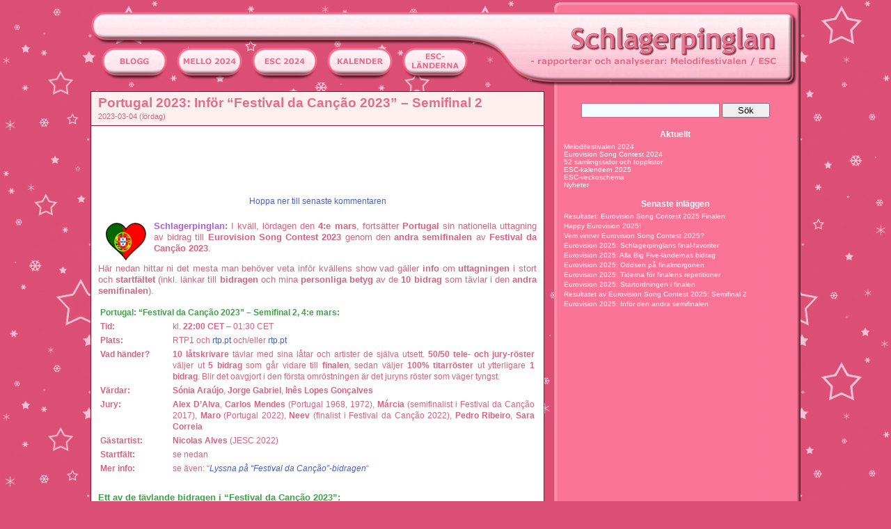

--- FILE ---
content_type: text/html; charset=UTF-8
request_url: https://www.schlagerpinglan.se/blog/2023/03/04/portugal-2023-infor-festival-da-cancao-2023-semifinal-2/
body_size: 13744
content:
<!DOCTYPE html PUBLIC "-//W3C//DTD XHTML 1.0 Transitional//EN" "http://www.w3.org/TR/xhtml1/DTD/xhtml1-transitional.dtd">
<html xmlns="http://www.w3.org/1999/xhtml" lang="sv-SE">

<head profile="http://gmpg.org/xfn/11">
<meta http-equiv="Content-Type" content="text/html; charset=UTF-8" />

<title>  Portugal 2023: Inför &#8220;Festival da Canção 2023&#8221; &#8211; Semifinal 2 -  Schlagerpinglan </title>

<link rel="stylesheet" href="https://www.schlagerpinglan.se/blog/wp-content/themes/pinglan2014/style.css" type="text/css" media="screen" />
<link rel="stylesheet" href="https://www.schlagerpinglan.se/blog/wp-content/themes/pinglan2014/lightbox.css" type="text/css" media="screen" />
<link rel="alternate" type="application/rss+xml" title="Schlagerpinglan RSS Feed" href="https://www.schlagerpinglan.se/blog/feed/" />
<link rel="pingback" href="https://www.schlagerpinglan.se/blog/xmlrpc.php" />

<script type="text/javascript" src="https://www.schlagerpinglan.se/blog/wp-content/themes/pinglan2014/js/prototype.js"></script>
<script type="text/javascript" src="https://www.schlagerpinglan.se/blog/wp-content/themes/pinglan2014/js/scriptaculous.js?load=effects,builder"></script>
<script type="text/javascript" src="https://www.schlagerpinglan.se/blog/wp-content/themes/pinglan2014/js/lightbox.js"></script>


<meta name='robots' content='max-image-preview:large' />
<link rel='dns-prefetch' href='//s.w.org' />
<link rel="alternate" type="application/rss+xml" title="Schlagerpinglan &raquo; Portugal 2023: Inför &#8220;Festival da Canção 2023&#8221; &#8211; Semifinal 2 Comments Feed" href="https://www.schlagerpinglan.se/blog/2023/03/04/portugal-2023-infor-festival-da-cancao-2023-semifinal-2/feed/" />
<script type="text/javascript">
window._wpemojiSettings = {"baseUrl":"https:\/\/s.w.org\/images\/core\/emoji\/14.0.0\/72x72\/","ext":".png","svgUrl":"https:\/\/s.w.org\/images\/core\/emoji\/14.0.0\/svg\/","svgExt":".svg","source":{"concatemoji":"https:\/\/www.schlagerpinglan.se\/blog\/wp-includes\/js\/wp-emoji-release.min.js?ver=6.0.2"}};
/*! This file is auto-generated */
!function(e,a,t){var n,r,o,i=a.createElement("canvas"),p=i.getContext&&i.getContext("2d");function s(e,t){var a=String.fromCharCode,e=(p.clearRect(0,0,i.width,i.height),p.fillText(a.apply(this,e),0,0),i.toDataURL());return p.clearRect(0,0,i.width,i.height),p.fillText(a.apply(this,t),0,0),e===i.toDataURL()}function c(e){var t=a.createElement("script");t.src=e,t.defer=t.type="text/javascript",a.getElementsByTagName("head")[0].appendChild(t)}for(o=Array("flag","emoji"),t.supports={everything:!0,everythingExceptFlag:!0},r=0;r<o.length;r++)t.supports[o[r]]=function(e){if(!p||!p.fillText)return!1;switch(p.textBaseline="top",p.font="600 32px Arial",e){case"flag":return s([127987,65039,8205,9895,65039],[127987,65039,8203,9895,65039])?!1:!s([55356,56826,55356,56819],[55356,56826,8203,55356,56819])&&!s([55356,57332,56128,56423,56128,56418,56128,56421,56128,56430,56128,56423,56128,56447],[55356,57332,8203,56128,56423,8203,56128,56418,8203,56128,56421,8203,56128,56430,8203,56128,56423,8203,56128,56447]);case"emoji":return!s([129777,127995,8205,129778,127999],[129777,127995,8203,129778,127999])}return!1}(o[r]),t.supports.everything=t.supports.everything&&t.supports[o[r]],"flag"!==o[r]&&(t.supports.everythingExceptFlag=t.supports.everythingExceptFlag&&t.supports[o[r]]);t.supports.everythingExceptFlag=t.supports.everythingExceptFlag&&!t.supports.flag,t.DOMReady=!1,t.readyCallback=function(){t.DOMReady=!0},t.supports.everything||(n=function(){t.readyCallback()},a.addEventListener?(a.addEventListener("DOMContentLoaded",n,!1),e.addEventListener("load",n,!1)):(e.attachEvent("onload",n),a.attachEvent("onreadystatechange",function(){"complete"===a.readyState&&t.readyCallback()})),(e=t.source||{}).concatemoji?c(e.concatemoji):e.wpemoji&&e.twemoji&&(c(e.twemoji),c(e.wpemoji)))}(window,document,window._wpemojiSettings);
</script>
<style type="text/css">
img.wp-smiley,
img.emoji {
	display: inline !important;
	border: none !important;
	box-shadow: none !important;
	height: 1em !important;
	width: 1em !important;
	margin: 0 0.07em !important;
	vertical-align: -0.1em !important;
	background: none !important;
	padding: 0 !important;
}
</style>
	<link rel='stylesheet' id='wp-block-library-css'  href='https://www.schlagerpinglan.se/blog/wp-includes/css/dist/block-library/style.min.css?ver=6.0.2' type='text/css' media='all' />
<style id='global-styles-inline-css' type='text/css'>
body{--wp--preset--color--black: #000000;--wp--preset--color--cyan-bluish-gray: #abb8c3;--wp--preset--color--white: #ffffff;--wp--preset--color--pale-pink: #f78da7;--wp--preset--color--vivid-red: #cf2e2e;--wp--preset--color--luminous-vivid-orange: #ff6900;--wp--preset--color--luminous-vivid-amber: #fcb900;--wp--preset--color--light-green-cyan: #7bdcb5;--wp--preset--color--vivid-green-cyan: #00d084;--wp--preset--color--pale-cyan-blue: #8ed1fc;--wp--preset--color--vivid-cyan-blue: #0693e3;--wp--preset--color--vivid-purple: #9b51e0;--wp--preset--gradient--vivid-cyan-blue-to-vivid-purple: linear-gradient(135deg,rgba(6,147,227,1) 0%,rgb(155,81,224) 100%);--wp--preset--gradient--light-green-cyan-to-vivid-green-cyan: linear-gradient(135deg,rgb(122,220,180) 0%,rgb(0,208,130) 100%);--wp--preset--gradient--luminous-vivid-amber-to-luminous-vivid-orange: linear-gradient(135deg,rgba(252,185,0,1) 0%,rgba(255,105,0,1) 100%);--wp--preset--gradient--luminous-vivid-orange-to-vivid-red: linear-gradient(135deg,rgba(255,105,0,1) 0%,rgb(207,46,46) 100%);--wp--preset--gradient--very-light-gray-to-cyan-bluish-gray: linear-gradient(135deg,rgb(238,238,238) 0%,rgb(169,184,195) 100%);--wp--preset--gradient--cool-to-warm-spectrum: linear-gradient(135deg,rgb(74,234,220) 0%,rgb(151,120,209) 20%,rgb(207,42,186) 40%,rgb(238,44,130) 60%,rgb(251,105,98) 80%,rgb(254,248,76) 100%);--wp--preset--gradient--blush-light-purple: linear-gradient(135deg,rgb(255,206,236) 0%,rgb(152,150,240) 100%);--wp--preset--gradient--blush-bordeaux: linear-gradient(135deg,rgb(254,205,165) 0%,rgb(254,45,45) 50%,rgb(107,0,62) 100%);--wp--preset--gradient--luminous-dusk: linear-gradient(135deg,rgb(255,203,112) 0%,rgb(199,81,192) 50%,rgb(65,88,208) 100%);--wp--preset--gradient--pale-ocean: linear-gradient(135deg,rgb(255,245,203) 0%,rgb(182,227,212) 50%,rgb(51,167,181) 100%);--wp--preset--gradient--electric-grass: linear-gradient(135deg,rgb(202,248,128) 0%,rgb(113,206,126) 100%);--wp--preset--gradient--midnight: linear-gradient(135deg,rgb(2,3,129) 0%,rgb(40,116,252) 100%);--wp--preset--duotone--dark-grayscale: url('#wp-duotone-dark-grayscale');--wp--preset--duotone--grayscale: url('#wp-duotone-grayscale');--wp--preset--duotone--purple-yellow: url('#wp-duotone-purple-yellow');--wp--preset--duotone--blue-red: url('#wp-duotone-blue-red');--wp--preset--duotone--midnight: url('#wp-duotone-midnight');--wp--preset--duotone--magenta-yellow: url('#wp-duotone-magenta-yellow');--wp--preset--duotone--purple-green: url('#wp-duotone-purple-green');--wp--preset--duotone--blue-orange: url('#wp-duotone-blue-orange');--wp--preset--font-size--small: 13px;--wp--preset--font-size--medium: 20px;--wp--preset--font-size--large: 36px;--wp--preset--font-size--x-large: 42px;}.has-black-color{color: var(--wp--preset--color--black) !important;}.has-cyan-bluish-gray-color{color: var(--wp--preset--color--cyan-bluish-gray) !important;}.has-white-color{color: var(--wp--preset--color--white) !important;}.has-pale-pink-color{color: var(--wp--preset--color--pale-pink) !important;}.has-vivid-red-color{color: var(--wp--preset--color--vivid-red) !important;}.has-luminous-vivid-orange-color{color: var(--wp--preset--color--luminous-vivid-orange) !important;}.has-luminous-vivid-amber-color{color: var(--wp--preset--color--luminous-vivid-amber) !important;}.has-light-green-cyan-color{color: var(--wp--preset--color--light-green-cyan) !important;}.has-vivid-green-cyan-color{color: var(--wp--preset--color--vivid-green-cyan) !important;}.has-pale-cyan-blue-color{color: var(--wp--preset--color--pale-cyan-blue) !important;}.has-vivid-cyan-blue-color{color: var(--wp--preset--color--vivid-cyan-blue) !important;}.has-vivid-purple-color{color: var(--wp--preset--color--vivid-purple) !important;}.has-black-background-color{background-color: var(--wp--preset--color--black) !important;}.has-cyan-bluish-gray-background-color{background-color: var(--wp--preset--color--cyan-bluish-gray) !important;}.has-white-background-color{background-color: var(--wp--preset--color--white) !important;}.has-pale-pink-background-color{background-color: var(--wp--preset--color--pale-pink) !important;}.has-vivid-red-background-color{background-color: var(--wp--preset--color--vivid-red) !important;}.has-luminous-vivid-orange-background-color{background-color: var(--wp--preset--color--luminous-vivid-orange) !important;}.has-luminous-vivid-amber-background-color{background-color: var(--wp--preset--color--luminous-vivid-amber) !important;}.has-light-green-cyan-background-color{background-color: var(--wp--preset--color--light-green-cyan) !important;}.has-vivid-green-cyan-background-color{background-color: var(--wp--preset--color--vivid-green-cyan) !important;}.has-pale-cyan-blue-background-color{background-color: var(--wp--preset--color--pale-cyan-blue) !important;}.has-vivid-cyan-blue-background-color{background-color: var(--wp--preset--color--vivid-cyan-blue) !important;}.has-vivid-purple-background-color{background-color: var(--wp--preset--color--vivid-purple) !important;}.has-black-border-color{border-color: var(--wp--preset--color--black) !important;}.has-cyan-bluish-gray-border-color{border-color: var(--wp--preset--color--cyan-bluish-gray) !important;}.has-white-border-color{border-color: var(--wp--preset--color--white) !important;}.has-pale-pink-border-color{border-color: var(--wp--preset--color--pale-pink) !important;}.has-vivid-red-border-color{border-color: var(--wp--preset--color--vivid-red) !important;}.has-luminous-vivid-orange-border-color{border-color: var(--wp--preset--color--luminous-vivid-orange) !important;}.has-luminous-vivid-amber-border-color{border-color: var(--wp--preset--color--luminous-vivid-amber) !important;}.has-light-green-cyan-border-color{border-color: var(--wp--preset--color--light-green-cyan) !important;}.has-vivid-green-cyan-border-color{border-color: var(--wp--preset--color--vivid-green-cyan) !important;}.has-pale-cyan-blue-border-color{border-color: var(--wp--preset--color--pale-cyan-blue) !important;}.has-vivid-cyan-blue-border-color{border-color: var(--wp--preset--color--vivid-cyan-blue) !important;}.has-vivid-purple-border-color{border-color: var(--wp--preset--color--vivid-purple) !important;}.has-vivid-cyan-blue-to-vivid-purple-gradient-background{background: var(--wp--preset--gradient--vivid-cyan-blue-to-vivid-purple) !important;}.has-light-green-cyan-to-vivid-green-cyan-gradient-background{background: var(--wp--preset--gradient--light-green-cyan-to-vivid-green-cyan) !important;}.has-luminous-vivid-amber-to-luminous-vivid-orange-gradient-background{background: var(--wp--preset--gradient--luminous-vivid-amber-to-luminous-vivid-orange) !important;}.has-luminous-vivid-orange-to-vivid-red-gradient-background{background: var(--wp--preset--gradient--luminous-vivid-orange-to-vivid-red) !important;}.has-very-light-gray-to-cyan-bluish-gray-gradient-background{background: var(--wp--preset--gradient--very-light-gray-to-cyan-bluish-gray) !important;}.has-cool-to-warm-spectrum-gradient-background{background: var(--wp--preset--gradient--cool-to-warm-spectrum) !important;}.has-blush-light-purple-gradient-background{background: var(--wp--preset--gradient--blush-light-purple) !important;}.has-blush-bordeaux-gradient-background{background: var(--wp--preset--gradient--blush-bordeaux) !important;}.has-luminous-dusk-gradient-background{background: var(--wp--preset--gradient--luminous-dusk) !important;}.has-pale-ocean-gradient-background{background: var(--wp--preset--gradient--pale-ocean) !important;}.has-electric-grass-gradient-background{background: var(--wp--preset--gradient--electric-grass) !important;}.has-midnight-gradient-background{background: var(--wp--preset--gradient--midnight) !important;}.has-small-font-size{font-size: var(--wp--preset--font-size--small) !important;}.has-medium-font-size{font-size: var(--wp--preset--font-size--medium) !important;}.has-large-font-size{font-size: var(--wp--preset--font-size--large) !important;}.has-x-large-font-size{font-size: var(--wp--preset--font-size--x-large) !important;}
</style>
<link rel="https://api.w.org/" href="https://www.schlagerpinglan.se/blog/wp-json/" /><link rel="alternate" type="application/json" href="https://www.schlagerpinglan.se/blog/wp-json/wp/v2/posts/55915" /><link rel="canonical" href="https://www.schlagerpinglan.se/blog/2023/03/04/portugal-2023-infor-festival-da-cancao-2023-semifinal-2/" />
<link rel='shortlink' href='https://www.schlagerpinglan.se/blog/?p=55915' />
<link rel="alternate" type="application/json+oembed" href="https://www.schlagerpinglan.se/blog/wp-json/oembed/1.0/embed?url=https%3A%2F%2Fwww.schlagerpinglan.se%2Fblog%2F2023%2F03%2F04%2Fportugal-2023-infor-festival-da-cancao-2023-semifinal-2%2F" />
<link rel="alternate" type="text/xml+oembed" href="https://www.schlagerpinglan.se/blog/wp-json/oembed/1.0/embed?url=https%3A%2F%2Fwww.schlagerpinglan.se%2Fblog%2F2023%2F03%2F04%2Fportugal-2023-infor-festival-da-cancao-2023-semifinal-2%2F&#038;format=xml" />
<style type="text/css" media="screen">

/* Begin Contact Form ][ CSS */
.contactform {
	position: static;
	overflow: hidden;
}

.contactleft {
	width: 25%;
	text-align: right;
	clear: both;
	float: left;
	display: inline;
	padding: 4px;
	margin: 5px 0;
    font-weight: bold;
}

.contactright {
	width: 68%;
	text-align: left;
	float: right;
	display: inline;
	padding: 4px;
	margin: 5px 0;
}

.contacterror {
	border: 2px solid #ff0000;
}
/* End Contact Form ][ CSS */

	</style>


      <script type="text/javascript">

        var _gaq = _gaq || [];
        _gaq.push(['_setAccount', 'UA-43555084-5']);
        _gaq.push(['_trackPageview']);

        (function() {
          var ga = document.createElement('script'); ga.type = 'text/javascript'; ga.async = true;
          ga.src = ('https:' == document.location.protocol ? 'https://ssl' : 'http://www') + '.google-analytics.com/ga.js';
          var s = document.getElementsByTagName('script')[0]; s.parentNode.insertBefore(ga, s);
        })();

      </script>
      
<!-- Begin Cookie Consent plugin by Silktide - http://silktide.com/cookieconsent -->
<script type="text/javascript">
    window.cookieconsent_options = {"message":"This website uses cookies to ensure you get the best experience on our website","dismiss":"Got it!","learnMore":"More info","link":null,"theme":"dark-bottom"};
</script>

<script type="text/javascript" src="/cookieconsent.latest.min.js"></script>
<!-- End Cookie Consent plugin -->

<script type="text/javascript" src="/ajax_load.js"></script></head><body onload="callOnLoad();">
<div id="outerpage">

<div id="page">


   <div class="noprint" style='position: relative;'>
<div class="ad-sidebar">
<script type="text/javascript"><!--
google_ad_client = "ca-pub-7205922036635262";
/* sp-160x600 */
google_ad_slot = "3464625395";
google_ad_width = 160;
google_ad_height = 600;
//-->
</script>
<script type="text/javascript"
src="https://pagead2.googlesyndication.com/pagead/show_ads.js">
</script>
</div>
</div>

<div id="header">
   <div id="headerimg" onclick="location.href='/';" style="cursor:pointer;">
      <div class="mobiledesktop">
                   
      </div>
      <div id="headermenu">
         &nbsp;&nbsp;&nbsp;&nbsp;
         <a href='/'><img border="0" src="https://www.schlagerpinglan.se/blog/wp-content/themes/pinglan2014/images/btn_blogg.png"></a>&nbsp;&nbsp;&nbsp;
         <a href='/blog/sverige-i-eurovision-song-contest-2024/'><img border="0" src="https://www.schlagerpinglan.se/blog/wp-content/themes/pinglan2014/images/btn_melodifestivalen_2024.png"></a>&nbsp;&nbsp;&nbsp;
         <a href='/blog/eurovision-song-contest-2024/'><img border="0" src="https://www.schlagerpinglan.se/blog/wp-content/themes/pinglan2014/images/btn_esc_2024.png"></a>&nbsp;&nbsp;&nbsp;
         <a href='/blog/eurovisionkalendern-2025/'><img border="0" src="https://www.schlagerpinglan.se/blog/wp-content/themes/pinglan2014/images/btn_kalender.png"></a>&nbsp;&nbsp;&nbsp;
         <a href='/blog/infor-eurovision-2022-land-for-land/'><img border="0" src="https://www.schlagerpinglan.se/blog/wp-content/themes/pinglan2014/images/btn_landerna.png"></a>
               </div>
   </div>
</div>

<div id="innerpage">

<hr />

   <div id="content" class="narrowcolumn">
               <div class="post" id="post-55915">
         <div class="postheader">
            <div class="postinner">
               <h1><a href="https://www.schlagerpinglan.se/blog/2023/03/04/portugal-2023-infor-festival-da-cancao-2023-semifinal-2/" rel="bookmark" title="Portugal 2023: Inför &#8220;Festival da Canção 2023&#8221; &#8211; Semifinal 2">Portugal 2023: Inför &#8220;Festival da Canção 2023&#8221; &#8211; Semifinal 2</a></h1>
               <small>2023-03-04 (lördag) <!-- by Schlagerpinglan --></small>
            </div>
         </div>

         <div class="postbox">
            <div class="postinner">
               <div class="entry">
                  <div class="noprint">
<div class="ad-normal">
<script type="text/javascript"><!--
google_ad_client = "ca-pub-7205922036635262";
/* sp-468x60 */
google_ad_slot = "1085713260";
google_ad_width = 468;
google_ad_height = 60;
//-->
</script>
<script type="text/javascript"
src="https://pagead2.googlesyndication.com/pagead/show_ads.js">
</script>
</div>
</div>
                  <div id="scrolldiv" style='display: none; text-align: center; margin-top: 10px; margin-bottom: 20px;'><a id="scrollcomment" href="">Hoppa ner till senaste kommentaren</a></div>
                  <p><a href="/blog/portugal-i-eurovision-song-contest-2023/"><img src="/bilder/flaggor/portugal_liten.gif" alt="Portugal" hspace="10" align="left"></a><span class="pinglan-blue">Schlagerpinglan:</span> I kväll, lördagen den <strong>4:e mars</strong>, fortsätter <strong>Portugal</strong> sin nationella uttagning av bidrag till <strong>Eurovision Song Contest 2023</strong> genom den <strong>andra semifinalen</strong> av <strong>Festival da Canção 2023</strong>.</p>
<p>Här nedan hittar ni det mesta man behöver veta inför kvällens show vad gäller <strong>info</strong> om <strong>uttagningen</strong> i stort och <strong>startfältet</strong> (inkl. länkar till <strong>bidragen</strong> och mina <strong>personliga betyg</strong> av de <strong>10 bidrag</strong> som tävlar i den <strong>andra semifinalen</strong>).</p>
<table>
<tbody>
<tr>
<td colspan="2" valign="top"><span class="fakta"><strong>Portugal: &#8220;Festival da Canção 2023&#8221; &#8211; Semifinal 2, 4:e mars:</strong></span></td>
</tr>
<tr>
<td width="100" valign="top"><strong>Tid:</strong></td>
<td>kl. <strong>22:00 CET</strong> &#8211; 01:30 CET</td>
</tr>
<tr>
<td valign="top"><strong>Plats:</strong></td>
<td> RTP1 och <a target="_blank" href="https://www.rtp.pt/play/direto/rtp1" rel="noopener">rtp.pt</a> och/eller <a target="_blank" href="https://www.rtp.pt/play/direto/rtpinternacional" rel="noopener">rtp.pt</a></td>
</tr>
<tr>
<td valign="top"><strong>Vad händer?</strong></td>
<td><strong>10 låtskrivare</strong> tävlar med sina låtar och artister de själva utsett. <strong>50/50 tele- och jury-röster</strong> väljer ut <strong>5 bidrag</strong> som går vidare till <strong>finalen</strong>, sedan väljer <strong>100% titarröster</strong> ut ytterligare <strong>1 bidrag</strong>. Blir det oavgjort i den första omröstningen är det juryns röster som väger tyngst.</td>
</tr>
<tr>
<td valign="top"><strong>Värdar:</strong></td>
<td valign="top"><strong>Sónia Araújo</strong>, <strong>Jorge Gabriel</strong>, <strong>Inês Lopes Gonçalves</strong></td>
</tr>
<tr>
<td valign="top"><strong>Jury:</strong></td>
<td><strong>Alex D’Alva</strong>, <strong>Carlos Mendes</strong>  (Portugal 1968, 1972), <strong>Márcia</strong> (semifinalist i Festival da Canção 2017), <strong>Maro</strong> (Portugal 2022), <strong>Neev</strong> (finalist i Festival da Canção 2022), <strong>Pedro Ribeiro</strong>, <strong>Sara Correia</strong></td>
</tr>
<tr>
<td valign="top"><strong>Gästartist:</strong></td>
<td><strong>Nicolas Alves</strong> (JESC 2022)</td>
</tr>
<tr>
<td valign="top"><strong>Startfält:</strong></td>
<td>se nedan</td>
</tr>
<tr>
<td valign="top"><strong>Mer info:</strong></td>
<td>se även: &#8220;<a target="_blank" href="/blog/2023/01/22/portugal-2023-lyssna-pa-festival-da-cancao-bidragen/" rel="noopener"><em>Lyssna på “Festival da Canção”-bidragen</em></a>&#8220;</td>
</tr>
</tbody>
</table>
<div class="spc"></div>
<p><span class="fakta"><strong>Ett av de tävlande bidragen i &#8220;Festival da Canção 2023&#8221;:</strong></span><br />
<iframe loading="lazy" src="https://www.youtube.com/embed/rJU_-POzOso" title="YouTube video player" allow="accelerometer; autoplay; clipboard-write; encrypted-media; gyroscope; picture-in-picture; web-share" allowfullscreen="" width="560" height="315" frameborder="0"></iframe><br />
&#8220;<a target="_blank" href="https://www.youtube.com/watch?v=rJU_-POzOso" rel="noopener">A Festa</a>&#8220;, <strong>Edmundo Inácio</strong></p>
<table>
<tbody>
<tr>
<td colspan="3">
<h3><span class="fakta">Schemat för Portugals Festival da Canção 2023:</span></h3>
</td>
</tr>
<tr>
<td>25:e februari</td>
<td width="150" align="center"><a target="_blank" href="/blog/2023/02/25/portugal-2023-infor-festival-da-cancao-2023-semifinal-1/" rel="noopener">Semifinal 1</a></td>
<td>10 semifinalister → <del>6</del> 7 finalister</td>
</tr>
<tr>
<td>4:e mars</td>
<td width="150" align="center"><span class="fakta"><strong>Semifinal 2</strong></span></td>
<td>10 semifinalister → 6 finalister</td>
</tr>
<tr>
<td><strong>11:e mars</strong></td>
<td align="center"><strong>Final</strong></td>
<td><del>12</del> 13 finalister → 1 vinnare</td>
</tr>
<tr>
<td colspan="3"></td>
</tr>
</tbody>
</table>
<table>
<tbody>
<tr>
<td colspan="3">
<h3><span class="fakta">Portugals &#8220;Festival da Canção 2023&#8221; &#8211; Semifinal 2, 4:e mars:</span></h3>
</td>
</tr>
<tr>
<td colspan="2"><span class="fakta"><strong>Startordningen, bidragen, artisterna och låtskrivarna:</strong></span></td>
<td align="center"><span class="fakta">Schlagerpinglans betyg:</span></td>
</tr>
<tr>
<td valign="top">1.</td>
<td valign="top">&#8220;<strong>A Festa</strong>&#8220;, <strong>Edmundo Inácio</strong> (<em>Edmundo Inácio, Brisa</em>)<br />
utvald låtskrivare: Edmundo Inácio<br />
<a target="_blank" href="https://www.youtube.com/watch?v=rJU_-POzOso" rel="noopener"><em>textvideo</em></a> &#8211; <a target="_blank" href="https://media.rtp.pt/festivaldacancao/cancoes/edmundo-inacio-a-festa-lyric-video/" rel="noopener"><em>lyssna via rtp.pt</em></a> &#8211; <a target="_blank" href="https://media.rtp.pt/festivaldacancao/autores/edmundo-inacio/" rel="noopener"><em>RTP:s låtskrivar-sida</em></a></td>
<td align="center"><img src="/bilder/flaggor/portugal_betyg.gif" alt="Portugal"><img src="/bilder/flaggor/portugal_betyg.gif" alt="Portugal"><img src="/bilder/flaggor/portugal_betyg.gif" alt="Portugal"><img src="/bilder/flaggor/portugal_betyg.gif" alt="Portugal"><img src="/bilder/flaggor/betyg.gif" alt="Portugal"></td>
</tr>
<tr>
<td valign="top">2.</td>
<td valign="top">&#8220;<strong>O Impossível</strong>&#8220;, <strong>The Happy Mess</strong><br />
(<em>João Pascoal, Afonso Carvalho, Miguel Ribeiro,<br />
Paulo Mouta Pereira, Bruno Vieira Amaral</em>)<br />
inbjuden låtskrivare: The Happy Mess<br />
<a target="_blank" href="https://www.youtube.com/watch?v=FEOovZqLFxY" rel="noopener"><em>textvideo</em></a> &#8211; <a target="_blank" href="https://media.rtp.pt/festivaldacancao/cancoes/the-happy-mess-o-impossivel-lyric-video/" rel="noopener"><em>lyssna via rtp.pt</em></a> &#8211; <a target="_blank" href="https://media.rtp.pt/festivaldacancao/autores/the-happy-mess/" rel="noopener"><em>RTP:s låtskrivar-sida</em></a></td>
<td align="center"><img src="/bilder/flaggor/portugal_betyg.gif" alt="Portugal"><img src="/bilder/flaggor/portugal_betyg.gif" alt="Portugal"><img src="/bilder/flaggor/portugal_betyg.gif" alt="Portugal"><img src="/bilder/flaggor/betyg.gif" alt="Portugal"><img src="/bilder/flaggor/betyg.gif" alt="Portugal"></td>
</tr>
<tr>
<td valign="top">3.</td>
<td valign="top">&#8220;<strong>Enquanto é tempo</strong>&#8220;, <strong>Teresinha Landeiro</strong><br />
(<em>Pedro de Castro, Teresinha Landeiro</em>)<br />
inbjuden låtskrivare: Teresinha Landeiro<br />
<a target="_blank" href="https://www.youtube.com/watch?v=FI8OJ9mT7Eg" rel="noopener"><em>textvideo</em></a> &#8211; <a target="_blank" href="https://media.rtp.pt/festivaldacancao/cancoes/teresinha-landeiro-enquanto-e-tempo-lyric-video/" rel="noopener"><em>lyssna via rtp.pt</em></a> &#8211; <a target="_blank" href="https://media.rtp.pt/festivaldacancao/autores/teresinha-landeiro/" rel="noopener"><em>RTP:s låtskrivar-sida</em></a></td>
<td align="center"><img src="/bilder/flaggor/portugal_betyg.gif" alt="Portugal"><img src="/bilder/flaggor/portugal_betyg.gif" alt="Portugal"><img src="/bilder/flaggor/portugal_betyg.gif" alt="Portugal"><img src="/bilder/flaggor/betyg.gif" alt="Portugal"><img src="/bilder/flaggor/betyg.gif" alt="Portugal"></td>
</tr>
<tr>
<td valign="top">4.</td>
<td valign="top">&#8220;<strong>Bandeiras</strong>&#8220;, <strong>Bandua</strong> (<em>Bernardo Adário, Edgar Valente</em>)<br />
inbjuden låtskrivare: Bandua<br />
<a target="_blank" href="https://www.youtube.com/watch?v=HEoZj1rsypY" rel="noopener"><em>textvideo</em></a> &#8211; <a target="_blank" href="https://media.rtp.pt/festivaldacancao/cancoes/bandua-bandeiras-lyric-video/" rel="noopener"><em>lyssna via rtp.pt</em></a> &#8211; <a target="_blank" href="https://media.rtp.pt/festivaldacancao/autores/bandua/" rel="noopener"><em>RTP:s låtskrivar-sida</em></a></td>
<td align="center"><img src="/bilder/flaggor/portugal_betyg.gif" alt="Portugal"><img src="/bilder/flaggor/portugal_betyg.gif" alt="Portugal"><img src="/bilder/flaggor/portugal_betyg_halv.gif" alt="Portugal"><img src="/bilder/flaggor/betyg.gif" alt="Portugal"><img src="/bilder/flaggor/betyg.gif" alt="Portugal"></td>
</tr>
<tr>
<td valign="top">5.</td>
<td valign="top">&#8220;<strong>Goodnight</strong>&#8220;, <strong>Bárbara Tinoco</strong> (<em>Bárbara Tinoco, Mateus Seabra</em>)<br />
inbjuden låtskrivare: Bárbara Tinoco<br />
<a target="_blank" href="https://www.youtube.com/watch?v=UhZWJhM5UPs" rel="noopener"><em>textvideo</em></a> &#8211; <a target="_blank" href="https://media.rtp.pt/festivaldacancao/cancoes/barbara-tinoco-goodnight-lyric-video/" rel="noopener"><em>lyssna via rtp.pt</em></a> &#8211; <a target="_blank" href="https://media.rtp.pt/festivaldacancao/autores/barbara-tinoco/" rel="noopener"><em>RTP:s låtskrivar-sida</em></a></td>
<td align="center"><img src="/bilder/flaggor/portugal_betyg.gif" alt="Portugal"><img src="/bilder/flaggor/portugal_betyg.gif" alt="Portugal"><img src="/bilder/flaggor/portugal_betyg.gif" alt="Portugal"><img src="/bilder/flaggor/portugal_betyg.gif" alt="Portugal"><img src="/bilder/flaggor/betyg.gif" alt="Portugal"></td>
</tr>
<tr>
<td valign="top">6.</td>
<td valign="top">&#8220;<strong>Fim do Mundo</strong>&#8220;, <strong>INÊS APENAS</strong> (<em>INÊS APENAS</em>)<br />
utvald låtskrivare: INÊS APENAS<br />
<a target="_blank" href="https://www.youtube.com/watch?v=2fGDh6_IPAg" rel="noopener"><em>textvideo</em></a> &#8211; <a target="_blank" href="https://media.rtp.pt/festivaldacancao/cancoes/ines-apenas-fim-do-mundo-lyric-video/" rel="noopener"><em>lyssna via rtp.pt</em></a> &#8211; <a target="_blank" href="https://media.rtp.pt/festivaldacancao/autores/ines-apenas/" rel="noopener"><em>RTP:s låtskrivar-sida</em></a></td>
<td align="center"><img src="/bilder/flaggor/portugal_betyg.gif" alt="Portugal"><img src="/bilder/flaggor/portugal_betyg.gif" alt="Portugal"><img src="/bilder/flaggor/portugal_betyg.gif" alt="Portugal"><img src="/bilder/flaggor/betyg.gif" alt="Portugal"><img src="/bilder/flaggor/betyg.gif" alt="Portugal"></td>
</tr>
<tr>
<td valign="top">7.</td>
<td valign="top">&#8220;<strong>Povo</strong>&#8220;, <strong>Ivandro</strong> (<em>Ivandro</em>)<br />
inbjuden låtskrivare: Ivandro<br />
<a target="_blank" href="https://www.youtube.com/watch?v=4r-RsH2fCkc" rel="noopener"><em>textvideo</em></a> &#8211; <a target="_blank" href="https://media.rtp.pt/festivaldacancao/cancoes/ivandro-povo-lyric-video/" rel="noopener"><em>lyssna via rtp.pt</em></a> &#8211; <a target="_blank" href="https://media.rtp.pt/festivaldacancao/autores/ivandro/" rel="noopener"><em>RTP:s låtskrivar-sida</em></a></td>
<td align="center"><img src="/bilder/flaggor/portugal_betyg.gif" alt="Portugal"><img src="/bilder/flaggor/portugal_betyg.gif" alt="Portugal"><img src="/bilder/flaggor/portugal_betyg_halv.gif" alt="Portugal"><img src="/bilder/flaggor/betyg.gif" alt="Portugal"><img src="/bilder/flaggor/betyg.gif" alt="Portugal"></td>
</tr>
<tr>
<td valign="top">8.</td>
<td valign="top">&#8220;<strong>World Needs Therapy</strong>&#8220;, <strong>DAPUNKSPORTIF</strong><br />
(<em>João Guincho, Paulo Franco</em>)<br />
inbjuden låtskrivare: DAPUNKSPORTIF<br />
<a target="_blank" href="https://www.youtube.com/watch?v=mNTxsTlb3hQ" rel="noopener"><em>textvideo</em></a> &#8211; <a target="_blank" href="https://media.rtp.pt/festivaldacancao/cancoes/dapunksportif-world-needs-therapy-lyric-video/" rel="noopener"><em>lyssna via rtp.pt</em></a> &#8211; <a target="_blank" href="https://media.rtp.pt/festivaldacancao/autores/dapunksportif/" rel="noopener"><em>RTP:s låtskrivar-sida</em></a></td>
<td align="center"><img src="/bilder/flaggor/portugal_betyg.gif" alt="Portugal"><img src="/bilder/flaggor/portugal_betyg.gif" alt="Portugal"><img src="/bilder/flaggor/betyg.gif" alt="Portugal"><img src="/bilder/flaggor/betyg.gif" alt="Portugal"><img src="/bilder/flaggor/betyg.gif" alt="Portugal"></td>
</tr>
<tr>
<td valign="top">9.</td>
<td valign="top">&#8220;<strong>Funâmbula</strong>&#8220;, <strong>Lara Li</strong> (<em>André Henriques</em>)<br />
inbjuden låtskrivare: André Henriques<br />
<a target="_blank" href="https://www.youtube.com/watch?v=IBhYZJLNICQ" rel="noopener"><em>textvideo</em></a> &#8211; <a target="_blank" href="https://media.rtp.pt/festivaldacancao/cancoes/lara-li-funambula-lyric-video/" rel="noopener"><em>lyssna via rtp.pt</em></a> &#8211; <a target="_blank" href="https://media.rtp.pt/festivaldacancao/autores/andre-henriques/" rel="noopener"><em>RTP:s låtskrivar-sida</em></a></td>
<td align="center"><img src="/bilder/flaggor/portugal_betyg.gif" alt="Portugal"><img src="/bilder/flaggor/portugal_betyg.gif" alt="Portugal"><img src="/bilder/flaggor/portugal_betyg_halv.gif" alt="Portugal"><img src="/bilder/flaggor/betyg.gif" alt="Portugal"><img src="/bilder/flaggor/betyg.gif" alt="Portugal"></td>
</tr>
<tr>
<td valign="top">10.</td>
<td valign="top">&#8220;<strong>Tormento</strong>&#8220;, <strong>Voodoo Marmalade</strong> (<em>Voodoo Marmalade</em>)<br />
utvald låtskrivare: Voodoo Marmalade<br />
<a target="_blank" href="https://www.youtube.com/watch?v=ZIwCjAVagQE" rel="noopener"><em>textvideo</em></a> &#8211; <a target="_blank" href="https://media.rtp.pt/festivaldacancao/cancoes/voodoo-marmalade-tormento-lyric-video/" rel="noopener"><em>lyssna via rtp.pt</em></a> &#8211; <a target="_blank" href="https://media.rtp.pt/festivaldacancao/autores/voodoo-marmalade/" rel="noopener"><em>RTP:s låtskrivar-sida</em></a></td>
<td align="center"><img src="/bilder/flaggor/portugal_betyg.gif" alt="Portugal"><img src="/bilder/flaggor/portugal_betyg.gif" alt="Portugal"><img src="/bilder/flaggor/portugal_betyg.gif" alt="Portugal"><img src="/bilder/flaggor/portugal_betyg_halv.gif" alt="Portugal"><img src="/bilder/flaggor/betyg.gif" alt="Portugal"></td>
</tr>
</tbody>
</table>
<p>Mer om <strong>Portugals</strong> förberedelser inför ESC 2023 hittar ni här: &#8220;<a target="_blank" href="/blog/portugal-i-eurovision-song-contest-2023/" rel="noopener">Portugal i ESC 2023</a>&#8220;.</p>
<p><span class="fakta"><strong><em>Relaterad information:</em></strong></span><br />
<span class="pinglan-blue">Schlagerpinglan:</span> <a target="_blank" href="https://wiwibloggs.com/2023/03/03/edmundo-inacio-a-favourite-in-festival-da-cancao-2023-semi-final-2/276067/" rel="noopener">Wiwibloggs.com</a> genomförde en läsarundersökning (där <strong>2 024 röster</strong> lades) för se vilka av den andra semifinalens bidrag som var mest populära hos läsarna. Resultatet ser ni här nedan:</p>
<table>
<tbody>
<tr>
<td colspan="2"><span class="fakta"><strong>Wiwibloggs läsarundersökning</strong></span></td>
</tr>
<tr>
<td>1. <strong>Edmundo Inácio</strong></td>
<td align="center">(435 röster / 21,49%)</td>
</tr>
<tr>
<td>2. <strong>Bárbara Tinoco</strong></td>
<td align="center">(350 röster / 17,29%)</td>
</tr>
<tr>
<td>3. <strong>Bandua</strong></td>
<td align="center">(268 röster / 13,24%)</td>
</tr>
<tr>
<td>4. <strong>Ivandro</strong></td>
<td align="center">(267 röster / 13,19%)</td>
</tr>
<tr>
<td>5. <strong>INÊS APENAS</strong></td>
<td align="center">(258 röster / 12,75%)</td>
</tr>
<tr>
<td>6. <strong>Teresinha Landeiro</strong></td>
<td align="center">(124 röster / 6,13%)</td>
</tr>
<tr>
<td>7. Voodoo Marmalade</td>
<td align="center">(116 röster / 5,73%)</td>
</tr>
<tr>
<td>8. Lara Li</td>
<td align="center">(93 röster / 4,59%)</td>
</tr>
<tr>
<td>9. The Happy Mess</td>
<td align="center">(63 röster / 3,11%)</td>
</tr>
<tr>
<td>10. DAPUNKSPORTIF</td>
<td align="center">(50 röster / 2,47%)</td>
</tr>
</tbody>
</table>
<div id="apf_post_footer">
<h4>Mer från Schlagerpinglan i samma kategori:</h4>
<ul>
<li class="apf_footer"><a href="https://www.schlagerpinglan.se/blog/2023/06/11/tavlingsbidragen-i-ogae-second-chance-contest-2023/">Tävlingsbidragen i OGAE Second Chance Contest 2023</a></li>
<li class="apf_footer"><a href="https://www.schlagerpinglan.se/blog/2023/06/09/maj-2023-mest-sedda-eurovision-videor-topp-20/">Maj 2023: Mest sedda Eurovision-videor: Topp-20</a></li>
<li class="apf_footer"><a href="https://www.schlagerpinglan.se/blog/2023/06/07/te-deum-charpentier-voyager/">&#8220;Te Deum&#8221; (Charpentier), Voyager</a></li>
<li class="apf_footer"><a href="https://www.schlagerpinglan.se/blog/2023/06/05/eurovision-2023-aterblickar-tittarnas-final-topp-tio/">Eurovision 2023-återblickar &#8211; Tittarnas final-topp-tio!</a></li>
<li class="apf_footer"><a href="https://www.schlagerpinglan.se/blog/2023/06/05/eurovision-2023-aterblickar-juryns-final-topp-tio/">Eurovision 2023-återblickar &#8211; Juryns final-topp-tio!</a></li>
</ul>
</div>
                                    <br>

                                    <p class="postmetadata alt" style='padding-bottom: 10px;'>
                     <small>
                        Detta inl&auml;gget blev postat 2023-03-04 och tillh&ouml;r kategorin <a href="https://www.schlagerpinglan.se/blog/category/esc-2023/" rel="category tag">ESC 2023</a>. 
         
                                                   Du kan <a href="#respond">skriva en kommentar</a>.

                                             </small>
                  </p>
               </div>
            </div>
         </div>
      </div>
   
<!-- You can start editing here. -->

<div class="postbox">
<div class="commentsection">
   <a name="comment"></a>
   <h3 id="comments">12 kommentarer till &#8220;Portugal 2023: Inför &#8220;Festival da Canção 2023&#8221; &#8211; Semifinal 2&#8221;</h3>
   <ol class="commentlist">
               <li class="alt" id="comment-63863">
            <a name="comment-63863"></a>
            <cite>Mikaela</cite> <small class="commentmetadata">2023-03-04 kl. 20:33 </small>
                        <br />
            <p>Jag gillar World needs therapy, den låter som Queens of the stone age. Annars inte fångats av något, men inte lyssnat ordentligt heller. Blir spännande ikväll, OM jag lyckas dubbelkolla på detta och Serbien samtidigt.</p>
         </li>
                        <li class="" id="comment-63955">
            <a name="comment-63955"></a>
            <cite>Micke</cite> <small class="commentmetadata">2023-03-05 kl. 9:32 </small>
                        <br />
            <p>Slänger in en ÅRETS redan nu. Får se om några av de kvarvarande kan utmana 🙂</p>
<p>20 ÅRETS UTNÄMNINGAR 2023 efter 27 klara bidrag:<br />
&#8212;&#8212;&#8212;&#8212;&#8212;&#8212;&#8212;&#8212;&#8212;&#8212;&#8212;&#8212;&#8212;&#8212;&#8212;&#8212;&#8212;&#8212;&#8212;&#8212;&#8212;&#8212;&#8212;</p>
<p>Årets Stressborttagare och Livgivare: &#8211; ESTLAND</p>
<p>Årets Stressframbringare: &#8211; DANMARK</p>
<p>Årets rätta vinnare, inräknat de utslagna: &#8211; ESTLAND (Venom&#8221;, Ollie)</p>
<p>Årets bästa låt: &#8211; LETTLAND</p>
<p>Årets sämsta låt: &#8211; TYSKLAND</p>
<p>Årets kan någon hjälpa mig hitta rösten: &#8211; POLEN</p>
<p>Årets hur man fördärvar en bra refräng med en dålig vers: &#8211; FINLAND</p>
<p>Årets bästa röst &#8211; FRANKRIKE</p>
<p>Årets sämsta röst:  TYSKLAND</p>
<p>Årets tänk så njutbar musik kan vara med skrikande damer: &#8211; SPANIEN</p>
<p>Årets hmm…Jag hoppades på mer av denna grupp: &#8211; SLOVENIEN</p>
<p>Årets mest irriterande instrument: &#8211; MALTA</p>
<p>Årets jädrar att detta hade blivit bra med en mer mogen röst: &#8211; ITALIEN</p>
<p>Årets snälla Caster Semenya låna mig lite testosteron: &#8211; DANMARK</p>
<p>Årets dipp från studioversion till live: &#8211; POLEN</p>
<p>Årets om vi vinner så måste hela Europa ha hjärnsläpp: &#8211; TYSKLAND</p>
<p>Årets har vi inte hört det här förut: &#8211; NORGE</p>
<p>Årets trevligt med återvändare: &#8211; MOLDAVIEN</p>
<p>Årets tunnaste liveframträdande: &#8211; BELGIEN</p>
<p>Årets är det ett skämt eller: &#8211; AUSTRALIEN</p>
         </li>
                        <li class="alt" id="comment-64156">
            <a name="comment-64156"></a>
            <cite>Mr A</cite> <small class="commentmetadata">2023-03-11 kl. 1:22 </small>
                        <br />
            <p>Låt 1 Helt Ok 3 av 5</p>
         </li>
                        <li class="" id="comment-64157">
            <a name="comment-64157"></a>
            <cite>Mr A</cite> <small class="commentmetadata">2023-03-11 kl. 1:30 </small>
                        <br />
            <p>Låt 2 Lite väl seg 2 av 5</p>
         </li>
                        <li class="alt" id="comment-64158">
            <a name="comment-64158"></a>
            <cite>Mr A</cite> <small class="commentmetadata">2023-03-11 kl. 1:41 </small>
                        <br />
            <p>Låt 3 Nja seg 2 av 5</p>
         </li>
                        <li class="" id="comment-64159">
            <a name="comment-64159"></a>
            <cite>Mr A</cite> <small class="commentmetadata">2023-03-11 kl. 1:42 </small>
                        <br />
            <p>Låt 4 Inte illa 3 av 5</p>
         </li>
                        <li class="alt" id="comment-64160">
            <a name="comment-64160"></a>
            <cite>Mr A</cite> <small class="commentmetadata">2023-03-11 kl. 1:46 </small>
                        <br />
            <p>Låt 5 Rätt ok 3 av 5</p>
         </li>
                        <li class="" id="comment-64161">
            <a name="comment-64161"></a>
            <cite>Mr A</cite> <small class="commentmetadata">2023-03-11 kl. 1:49 </small>
                        <br />
            <p>Låt 6 näe för seg 2 av 5</p>
         </li>
                        <li class="alt" id="comment-64162">
            <a name="comment-64162"></a>
            <cite>Mr A</cite> <small class="commentmetadata">2023-03-11 kl. 2:01 </small>
                        <br />
            <p>Låt 7 Nja 2 av 5</p>
         </li>
                        <li class="" id="comment-64163">
            <a name="comment-64163"></a>
            <cite>Mr A</cite> <small class="commentmetadata">2023-03-11 kl. 2:05 </small>
                        <br />
            <p>Låt 8 helt ok 3 av 5</p>
         </li>
                        <li class="alt" id="comment-64164">
            <a name="comment-64164"></a>
            <cite>Mr A</cite> <small class="commentmetadata">2023-03-11 kl. 2:11 </small>
                        <br />
            <p>Låt 9 helt ok 3 av 5</p>
         </li>
                        <li class="" id="comment-64165">
            <a name="comment-64165"></a>
            <cite>Mr A</cite> <small class="commentmetadata">2023-03-11 kl. 2:14 </small>
                        <br />
            <p>Låt 10 helt ok 3 av 5.</p>
         </li>
                  </ol>
 

   <ol class="commentlist">
      <li class="alt">
      <h3 id="respond">L&auml;mna en kommentar</h3>
      </li>
   </ol>

         <form action="https://www.schlagerpinglan.se/blog/wp-comments-post.php" method="post" id="commentform">
                     <p><input type="text" name="author" id="author" value="" size="22" tabindex="1" />
            <label for="author">Namn *</label></p>
            <p><input type="text" name="email" id="email" value="" size="22" tabindex="2" />
            <label for="email">E-post (kommer inte visas) *</label></p>
            <p><input type="text" name="url" id="url" value="" size="22" tabindex="3" />
            <label for="url">Websida</label></p>
            <p><input type="text" name="extradata" id="extradata" value="" size="22" tabindex="4" />
            <label for="extradata">Skriv "pinglan" i rutan (f&ouml;r att motverka spam)*</label></p>
                  <!--<p><small><strong>XHTML:</strong> You can use these tags: &lt;a href=&quot;&quot; title=&quot;&quot;&gt; &lt;abbr title=&quot;&quot;&gt; &lt;acronym title=&quot;&quot;&gt; &lt;b&gt; &lt;blockquote cite=&quot;&quot;&gt; &lt;cite&gt; &lt;code&gt; &lt;del datetime=&quot;&quot;&gt; &lt;em&gt; &lt;i&gt; &lt;q cite=&quot;&quot;&gt; &lt;s&gt; &lt;strike&gt; &lt;strong&gt; </small></p>-->
         <p><textarea name="comment" id="comment" cols="100%" rows="10" tabindex="4"></textarea></p>
         <p><input name="submit" type="submit" id="submit" tabindex="5" value="Skicka kommentar" />
         <input type="hidden" name="comment_post_ID" value="55915" />
         </p>
         <p style="display: none;"><input type="hidden" id="akismet_comment_nonce" name="akismet_comment_nonce" value="acfe18e86b" /></p><p style="display: none !important;"><label>&#916;<textarea name="ak_hp_textarea" cols="45" rows="8" maxlength="100"></textarea></label><input type="hidden" id="ak_js_1" name="ak_js" value="188"/><script>document.getElementById( "ak_js_1" ).setAttribute( "value", ( new Date() ).getTime() );</script></p>      </form>
   <div class='clear'></div>
</div>
</div>
      <br/>
<div id="headermenu">
   <center>
   <a href='/blog/senaste-kommentarerna/'><img border="0" src="https://www.schlagerpinglan.se/blog/wp-content/themes/pinglan2014/images/btn_latest_comments.png"></a>&nbsp;&nbsp;&nbsp;&nbsp;&nbsp;
   <a href='/blog/senaste-inlaggen/'><img border="0" src="https://www.schlagerpinglan.se/blog/wp-content/themes/pinglan2014/images/btn_latest_posts.png"></a>&nbsp;&nbsp;&nbsp;&nbsp;&nbsp;
   <a href='/blog/bidrag-och-resultat-tidigare-ar/'><img border="0" src="https://www.schlagerpinglan.se/blog/wp-content/themes/pinglan2014/images/btn_bidrag_och_resultat.png"></a>&nbsp;&nbsp;&nbsp;&nbsp;&nbsp;
   </center>

   <br/>

   <center>
   <a href='/blog/kategorier/'><img border="0" src="https://www.schlagerpinglan.se/blog/wp-content/themes/pinglan2014/images/btn_kategorier.png"></a>&nbsp;&nbsp;&nbsp;&nbsp;&nbsp;
   <a href='/blog/arkiv/'><img border="0" src="https://www.schlagerpinglan.se/blog/wp-content/themes/pinglan2014/images/btn_arkiv.png"></a>&nbsp;&nbsp;&nbsp;&nbsp;&nbsp;
   <a href='/blog/kontakt/'><img border="0" src="https://www.schlagerpinglan.se/blog/wp-content/themes/pinglan2014/images/btn_kontakt.png"></a>&nbsp;&nbsp;&nbsp;&nbsp;&nbsp;
   </center>

   <br/>

   <center>
   <a href='/blog/about/'><img border="0" src="https://www.schlagerpinglan.se/blog/wp-content/themes/pinglan2014/images/btn_om_schlagerpinglan.png"></a>&nbsp;&nbsp;&nbsp;&nbsp;&nbsp;
   </center>
</div>

<hr />

<br/>
   </div>
   <div id="sidebar">
      <ul>
         <li>
            <form method="get" id="searchform" action="https://www.schlagerpinglan.se/blog/">
<div><input type="text" value="" name="s" id="s" />
<input type="submit" id="searchsubmit" value="&nbsp;&nbsp;&nbsp;&nbsp;&nbsp;S&ouml;k&nbsp;&nbsp;&nbsp;&nbsp;&nbsp;" />
</div>
</form>
         </li>

         <li class="sideblock"><h2>Aktuellt</h2>
            <ul>
                              <a href="http://www.schlagerpinglan.se/blog/sverige-i-eurovision-song-contest-2024/" title="Melodifestivalen 2024">Melodifestivalen 2024</a><br>                                                      
                              <a href="http://www.schlagerpinglan.se/blog/eurovision-song-contest-2024/" title="ESC 2023">Eurovision Song Contest 2024</a><br>
                              <a href="http://www.schlagerpinglan.se/blog/2020/06/10/de-52-esc-landernas-bidrag-i-eurovision-song-contest/" title="52 samlingssidor">52 samlingssidor och topplistor</a><br>
                              <a href="http://www.schlagerpinglan.se/blog/eurovisionkalendern-2025/" title="ESC-kalendern 2025">ESC-kalendern 2025</a><br>
                              <a href="http://www.schlagerpinglan.se/blog/eurovision-song-contest-veckoschema/" title="Veckoschema">ESC-veckoschema</a><br>
                              <a href="http://www.schlagerpinglan.se/blog/eurovision-song-contest-nyheter/" title="Nyheter">Nyheter</a><br>
           </ul>
         </li>

         
         <li class="sideblock"><h2><a href='/blog/senaste-inlaggen/'>Senaste inl&auml;ggen</a></h2>
            <ul>
            	<li><a href='https://www.schlagerpinglan.se/blog/2025/05/18/resultatet-eurovision-song-contest-2025-finalen/'>Resultatet: Eurovision Song Contest 2025 Finalen</a></li>
	<li><a href='https://www.schlagerpinglan.se/blog/2025/05/17/happy-eurovision-2025/'>Happy Eurovision 2025!</a></li>
	<li><a href='https://www.schlagerpinglan.se/blog/2025/05/17/vem-vinner-eurovision-song-contest-2025/'>Vem vinner Eurovision Song Contest 2025?</a></li>
	<li><a href='https://www.schlagerpinglan.se/blog/2025/05/17/eurovision-2025-schlagerpinglans-final-favoriter/'>Eurovision 2025: Schlagerpinglans final-favoriter</a></li>
	<li><a href='https://www.schlagerpinglan.se/blog/2025/05/17/eurovision-2025-alla-big-five-landernas-bidrag/'>Eurovision 2025: Alla Big Five-ländernas bidrag</a></li>
	<li><a href='https://www.schlagerpinglan.se/blog/2025/05/17/eurovision-2025-oddsen-pa-finalmorgonen/'>Eurovision 2025: Oddsen på finalmorgonen</a></li>
	<li><a href='https://www.schlagerpinglan.se/blog/2025/05/16/eurovision-2025-tiderna-for-finalens-repetitioner/'>Eurovision 2025: Tiderna för finalens repetitioner</a></li>
	<li><a href='https://www.schlagerpinglan.se/blog/2025/05/16/eurovision-2025-startordningen-i-finalen/'>Eurovision 2025: Startordningen i finalen</a></li>
	<li><a href='https://www.schlagerpinglan.se/blog/2025/05/16/resultatet-av-eurovision-song-contest-2025-semifinal-2/'>Resultatet av Eurovision Song Contest 2025: Semifinal 2</a></li>
	<li><a href='https://www.schlagerpinglan.se/blog/2025/05/15/eurovision-2025-infor-den-andra-semifinalen/'>Eurovision 2025: Inför den andra semifinalen</a></li>
 
            </ul>
         </li>
         
      <li class="sideblock">
         <div class="noprint">
<div class="ad-rect">
<script async src="https://pagead2.googlesyndication.com/pagead/js/adsbygoogle.js"></script>
<!-- sp-300x250 -->
<ins class="adsbygoogle"
     style="display:inline-block;width:300px;height:250px"
     data-ad-client="ca-pub-7205922036635262"
     data-ad-slot="6418091799"></ins>
<script>
(adsbygoogle = window.adsbygoogle || []).push({});
</script>
</div>
</div>
      </li>

      <li class="sideblock"><h2><a href='/blog/senaste-kommentarerna/'>Senaste Kommentarerna</a></h2>
         <ul>
         <li style='margin-bottom: 8px;'><b><a class="author" href="https://www.schlagerpinglan.se/blog/2025/05/18/resultatet-eurovision-song-contest-2025-finalen/#comment-79578">Micke - 2026-01-22 19:28</a></b><br><a class="author" href="https://www.schlagerpinglan.se/blog/2025/05/18/resultatet-eurovision-song-contest-2025-finalen/#comment-79578"><b class='commenttitle'>(Resultatet: Eurovision Song Contest 202)</b></a><br><a class="author" href="https://www.schlagerpinglan.se/blog/2025/05/18/resultatet-eurovision-song-contest-2025-finalen/#comment-79578"><span class='commenttext'>Ett bidrag växer extremt och det är Myrkur - "Touch My Love and Die"</span></a></li><li style='margin-bottom: 8px;'><b><a class="author" href="https://www.schlagerpinglan.se/blog/2025/05/18/resultatet-eurovision-song-contest-2025-finalen/#comment-79577">Mr A - 2026-01-22 18:48</a></b><br><a class="author" href="https://www.schlagerpinglan.se/blog/2025/05/18/resultatet-eurovision-song-contest-2025-finalen/#comment-79577"><b class='commenttitle'>(Resultatet: Eurovision Song Contest 202)</b></a><br><a class="author" href="https://www.schlagerpinglan.se/blog/2025/05/18/resultatet-eurovision-song-contest-2025-finalen/#comment-79577"><span class='commenttext'>Spanien kör på med Benidorm även om de inte är med ESC. Låtarna: 

https://esctoday.com/202920/spa</span></a></li><li style='margin-bottom: 8px;'><b><a class="author" href="https://www.schlagerpinglan.se/blog/2025/05/18/resultatet-eurovision-song-contest-2025-finalen/#comment-79576">Micke - 2026-01-22 17:29</a></b><br><a class="author" href="https://www.schlagerpinglan.se/blog/2025/05/18/resultatet-eurovision-song-contest-2025-finalen/#comment-79576"><b class='commenttitle'>(Resultatet: Eurovision Song Contest 202)</b></a><br><a class="author" href="https://www.schlagerpinglan.se/blog/2025/05/18/resultatet-eurovision-song-contest-2025-finalen/#comment-79576"><span class='commenttext'>MIN TOPP 10 HITTILLS ESC!

1. Lelek - "Andromeda" - KROATIEN
2. Jerry Heil - "Catharticus" - UKRA</span></a></li><li style='margin-bottom: 8px;'><b><a class="author" href="https://www.schlagerpinglan.se/blog/2025/05/18/resultatet-eurovision-song-contest-2025-finalen/#comment-79575">Micke - 2026-01-22 17:11</a></b><br><a class="author" href="https://www.schlagerpinglan.se/blog/2025/05/18/resultatet-eurovision-song-contest-2025-finalen/#comment-79575"><b class='commenttitle'>(Resultatet: Eurovision Song Contest 202)</b></a><br><a class="author" href="https://www.schlagerpinglan.se/blog/2025/05/18/resultatet-eurovision-song-contest-2025-finalen/#comment-79575"><span class='commenttext'>Har inte en susning om vad som händer med Portugal. Körde dock på det du sa om det Adri så jag lyssn</span></a></li><li style='margin-bottom: 8px;'><b><a class="author" href="https://www.schlagerpinglan.se/blog/2025/05/18/resultatet-eurovision-song-contest-2025-finalen/#comment-79574">Mr A - 2026-01-22 17:09</a></b><br><a class="author" href="https://www.schlagerpinglan.se/blog/2025/05/18/resultatet-eurovision-song-contest-2025-finalen/#comment-79574"><b class='commenttitle'>(Resultatet: Eurovision Song Contest 202)</b></a><br><a class="author" href="https://www.schlagerpinglan.se/blog/2025/05/18/resultatet-eurovision-song-contest-2025-finalen/#comment-79574"><span class='commenttext'>”Liekinheitin” har nu nått 1 miljon visningar på youtube.</span></a></li><li style='margin-bottom: 8px;'><b><a class="author" href="https://www.schlagerpinglan.se/blog/2025/05/18/resultatet-eurovision-song-contest-2025-finalen/#comment-79573">Micke - 2026-01-22 16:59</a></b><br><a class="author" href="https://www.schlagerpinglan.se/blog/2025/05/18/resultatet-eurovision-song-contest-2025-finalen/#comment-79573"><b class='commenttitle'>(Resultatet: Eurovision Song Contest 202)</b></a><br><a class="author" href="https://www.schlagerpinglan.se/blog/2025/05/18/resultatet-eurovision-song-contest-2025-finalen/#comment-79573"><span class='commenttext'>@Adri, hyfsat likt i alla fall :-)

Varje år får jag stunder då jag funderar över varför jag forts</span></a></li><li style='margin-bottom: 8px;'><b><a class="author" href="https://www.schlagerpinglan.se/blog/2025/05/18/resultatet-eurovision-song-contest-2025-finalen/#comment-79572">Adri - 2026-01-22 15:14</a></b><br><a class="author" href="https://www.schlagerpinglan.se/blog/2025/05/18/resultatet-eurovision-song-contest-2025-finalen/#comment-79572"><b class='commenttitle'>(Resultatet: Eurovision Song Contest 202)</b></a><br><a class="author" href="https://www.schlagerpinglan.se/blog/2025/05/18/resultatet-eurovision-song-contest-2025-finalen/#comment-79572"><span class='commenttext'>Blir väldigt förvånad om Portugal hoppar av.</span></a></li>         </ul>
      </li>

      <li id="categories" class="sideblock">
        <h2><a href='/blog/kategorier/'>Kategorier</a></h2>
        <ul>
          	<li class="cat-item cat-item-58"><a href="https://www.schlagerpinglan.se/blog/category/eurovisionagain/">#EurovisionAgain</a> (20)
</li>
	<li class="cat-item cat-item-57"><a href="https://www.schlagerpinglan.se/blog/category/american-song-contest/">American Song Contest</a> (16)
</li>
	<li class="cat-item cat-item-3"><a href="https://www.schlagerpinglan.se/blog/category/esc-2007/">ESC 2007</a> (35)
</li>
	<li class="cat-item cat-item-5"><a href="https://www.schlagerpinglan.se/blog/category/esc-2008/">ESC 2008</a> (324)
</li>
	<li class="cat-item cat-item-13"><a href="https://www.schlagerpinglan.se/blog/category/esc-2009/">ESC 2009</a> (353)
</li>
	<li class="cat-item cat-item-22"><a href="https://www.schlagerpinglan.se/blog/category/esc-2010/">ESC 2010</a> (356)
</li>
	<li class="cat-item cat-item-32"><a href="https://www.schlagerpinglan.se/blog/category/esc-2011/">ESC 2011</a> (498)
</li>
	<li class="cat-item cat-item-34"><a href="https://www.schlagerpinglan.se/blog/category/esc-2012/">ESC 2012</a> (454)
</li>
	<li class="cat-item cat-item-36"><a href="https://www.schlagerpinglan.se/blog/category/esc-2013/">ESC 2013</a> (515)
</li>
	<li class="cat-item cat-item-38"><a href="https://www.schlagerpinglan.se/blog/category/esc-2014/">ESC 2014</a> (522)
</li>
	<li class="cat-item cat-item-41"><a href="https://www.schlagerpinglan.se/blog/category/esc-2015/">ESC 2015</a> (661)
</li>
	<li class="cat-item cat-item-43"><a href="https://www.schlagerpinglan.se/blog/category/esc-2016/">ESC 2016</a> (668)
</li>
	<li class="cat-item cat-item-45"><a href="https://www.schlagerpinglan.se/blog/category/esc-2017/">ESC 2017</a> (610)
</li>
	<li class="cat-item cat-item-47"><a href="https://www.schlagerpinglan.se/blog/category/esc-2018/">ESC 2018</a> (641)
</li>
	<li class="cat-item cat-item-49"><a href="https://www.schlagerpinglan.se/blog/category/esc-2019/">ESC 2019</a> (881)
</li>
	<li class="cat-item cat-item-52"><a href="https://www.schlagerpinglan.se/blog/category/esc-2020/">ESC 2020</a> (757)
</li>
	<li class="cat-item cat-item-53"><a href="https://www.schlagerpinglan.se/blog/category/esc-2021/">ESC 2021</a> (817)
</li>
	<li class="cat-item cat-item-55"><a href="https://www.schlagerpinglan.se/blog/category/esc-2022/">ESC 2022</a> (843)
</li>
	<li class="cat-item cat-item-59"><a href="https://www.schlagerpinglan.se/blog/category/esc-2023/">ESC 2023</a> (426)
</li>
	<li class="cat-item cat-item-62"><a href="https://www.schlagerpinglan.se/blog/category/esc-2024/">ESC 2024</a> (322)
</li>
	<li class="cat-item cat-item-64"><a href="https://www.schlagerpinglan.se/blog/category/esc-2025/">ESC 2025</a> (48)
</li>
	<li class="cat-item cat-item-40"><a href="https://www.schlagerpinglan.se/blog/category/eurovision-historia-statistik/">Eurovision-historia &amp; statistik</a> (199)
</li>
	<li class="cat-item cat-item-9"><a href="https://www.schlagerpinglan.se/blog/category/melodifestivalen-2008/">Melodifestivalen 2008</a> (65)
</li>
	<li class="cat-item cat-item-20"><a href="https://www.schlagerpinglan.se/blog/category/melodifestivalen-2009/">Melodifestivalen 2009</a> (67)
</li>
	<li class="cat-item cat-item-24"><a href="https://www.schlagerpinglan.se/blog/category/melodifestivalen-2010/">Melodifestivalen 2010</a> (78)
</li>
	<li class="cat-item cat-item-28"><a href="https://www.schlagerpinglan.se/blog/category/melodifestivalen-2011/">Melodifestivalen 2011</a> (80)
</li>
	<li class="cat-item cat-item-35"><a href="https://www.schlagerpinglan.se/blog/category/melodifestivalen-2012/">Melodifestivalen 2012</a> (87)
</li>
	<li class="cat-item cat-item-37"><a href="https://www.schlagerpinglan.se/blog/category/melodifestivalen-2013/">Melodifestivalen 2013</a> (71)
</li>
	<li class="cat-item cat-item-39"><a href="https://www.schlagerpinglan.se/blog/category/melodifestivalen-2014/">Melodifestivalen 2014</a> (67)
</li>
	<li class="cat-item cat-item-42"><a href="https://www.schlagerpinglan.se/blog/category/melodifestivalen-2015/">Melodifestivalen 2015</a> (60)
</li>
	<li class="cat-item cat-item-44"><a href="https://www.schlagerpinglan.se/blog/category/melodifestivalen-2016/">Melodifestivalen 2016</a> (61)
</li>
	<li class="cat-item cat-item-46"><a href="https://www.schlagerpinglan.se/blog/category/melodifestivalen-2017/">Melodifestivalen 2017</a> (70)
</li>
	<li class="cat-item cat-item-48"><a href="https://www.schlagerpinglan.se/blog/category/melodifestivalen-2018/">Melodifestivalen 2018</a> (60)
</li>
	<li class="cat-item cat-item-50"><a href="https://www.schlagerpinglan.se/blog/category/melodifestivalen-2019/">Melodifestivalen 2019</a> (83)
</li>
	<li class="cat-item cat-item-51"><a href="https://www.schlagerpinglan.se/blog/category/melodifestivalen-2020/">Melodifestivalen 2020</a> (69)
</li>
	<li class="cat-item cat-item-54"><a href="https://www.schlagerpinglan.se/blog/category/melodifestivalen-2021/">Melodifestivalen 2021</a> (91)
</li>
	<li class="cat-item cat-item-56"><a href="https://www.schlagerpinglan.se/blog/category/melodifestivalen-2022/">Melodifestivalen 2022</a> (106)
</li>
	<li class="cat-item cat-item-60"><a href="https://www.schlagerpinglan.se/blog/category/melodifestivalen-2023/">Melodifestivalen 2023</a> (57)
</li>
	<li class="cat-item cat-item-63"><a href="https://www.schlagerpinglan.se/blog/category/melodifestivalen-2024/">Melodifestivalen 2024</a> (52)
</li>
	<li class="cat-item cat-item-65"><a href="https://www.schlagerpinglan.se/blog/category/melodifestivalen-2025/">Melodifestivalen 2025</a> (12)
</li>
	<li class="cat-item cat-item-1"><a href="https://www.schlagerpinglan.se/blog/category/uncategorized/">Uncategorized</a> (44)
</li>
	<li class="cat-item cat-item-31"><a href="https://www.schlagerpinglan.se/blog/category/veckans-tema/">Veckans Tema</a> (10)
</li>
	<li class="cat-item cat-item-33"><a href="https://www.schlagerpinglan.se/blog/category/webbjokern-2011/">Webbjokern (MF 2011)</a> (34)
</li>
	<li class="cat-item cat-item-6"><a href="https://www.schlagerpinglan.se/blog/category/ovrigt/">Övrigt</a> (551)
</li>
        </ul>
      </li>

      <li class="sideblock"><h2><a href='/blog/arkiv/'>Arkiv</a></h2>
         <ul>
         	<li><a href='https://www.schlagerpinglan.se/blog/2025/05/'>Maj 2025</a></li>
         <br>
         	<li><a href='https://www.schlagerpinglan.se/blog/2025/'>2025</a></li>
	<li><a href='https://www.schlagerpinglan.se/blog/2024/'>2024</a></li>
	<li><a href='https://www.schlagerpinglan.se/blog/2023/'>2023</a></li>
	<li><a href='https://www.schlagerpinglan.se/blog/2022/'>2022</a></li>
	<li><a href='https://www.schlagerpinglan.se/blog/2021/'>2021</a></li>
	<li><a href='https://www.schlagerpinglan.se/blog/2020/'>2020</a></li>
	<li><a href='https://www.schlagerpinglan.se/blog/2019/'>2019</a></li>
	<li><a href='https://www.schlagerpinglan.se/blog/2018/'>2018</a></li>
	<li><a href='https://www.schlagerpinglan.se/blog/2017/'>2017</a></li>
	<li><a href='https://www.schlagerpinglan.se/blog/2016/'>2016</a></li>
	<li><a href='https://www.schlagerpinglan.se/blog/2015/'>2015</a></li>
	<li><a href='https://www.schlagerpinglan.se/blog/2014/'>2014</a></li>
	<li><a href='https://www.schlagerpinglan.se/blog/2013/'>2013</a></li>
	<li><a href='https://www.schlagerpinglan.se/blog/2012/'>2012</a></li>
	<li><a href='https://www.schlagerpinglan.se/blog/2011/'>2011</a></li>
	<li><a href='https://www.schlagerpinglan.se/blog/2010/'>2010</a></li>
	<li><a href='https://www.schlagerpinglan.se/blog/2009/'>2009</a></li>
	<li><a href='https://www.schlagerpinglan.se/blog/2008/'>2008</a></li>
	<li><a href='https://www.schlagerpinglan.se/blog/2007/'>2007</a></li>
         </ul>
      </li>

      <li id="pages" class="sideblock">
        <h2><a href='/blog/bidrag-och-resultat-tidigare-ar/'>Bidrag och Resultat Tidigare &Aring;r</a></h2>
        <ul>
           <a href="http://www.schlagerpinglan.se/blog/sverige-i-eurovision-song-contest-2017/" title="MF-bidragen 2016">Bidragen till MF 2017</a><br>
           <a href="http://www.schlagerpinglan.se/blog/2017/03/11/resultatet-finalen-av-melodifestivalen-2017/" title="MF 2016-resultatet">Resultatet MF 2017</a><br>
           <a href="http://www.schlagerpinglan.se/blog/alla-bidragen-till-eurovision-song-contest-2017/" title="ESC-bidragen 2016">Bidragen till ESC 2017</a><br>
           <a href="http://www.schlagerpinglan.se/blog/resultatet-eurovision-song-contest-2017/" title="ESC-resultatet 2016">Resultatet ESC 2017</a><br>
           <br>
           <a href="http://www.schlagerpinglan.se/blog/sverige-i-eurovision-song-contest-2016/" title="MF-bidragen 2016">Bidragen till MF 2016</a><br>
           <a href="http://www.schlagerpinglan.se/blog/2016/03/12/resultatet-finalen-av-melodifestivalen-2016/" title="MF 2016-resultatet">Resultatet MF 2016</a><br>
           <a href="http://www.schlagerpinglan.se/blog/alla-bidragen-till-eurovision-song-contest-2016/" title="ESC-bidragen 2016">Bidragen till ESC 2016</a><br>
           <a href="http://www.schlagerpinglan.se/blog/resultatet-eurovision-song-contest-2016/" title="ESC-resultatet 2016">Resultatet ESC 2016</a><br>
           <br>
	    <a href="http://www.schlagerpinglan.se/blog/sverige-i-eurovision-song-contest-2015/" title="MF-bidragen 2015">Bidragen till MF 2015</a><br>
           <a href="http://www.schlagerpinglan.se/blog/2015/03/14/resultatet-finalen-av-melodifestivalen-2015/" title="MF 2015-resultatet">Resultatet MF 2015</a><br>
           <a href="http://www.schlagerpinglan.se/blog/alla-bidragen-till-eurovision-song-contest-2015/" title="ESC-bidragen 2015">Bidragen till ESC 2015</a><br>
           <a href="http://www.schlagerpinglan.se/blog/resultatet-eurovision-song-contest-2015/" title="ESC-resultatet 2015">Resultatet ESC 2015</a><br>
           <br>
           <a href="http://www.schlagerpinglan.se/blog/melodifestivalen-2014-alla-bidragen/" title="MF-bidragen 2014">Bidragen till MF 2014</a><br>
           <a href="http://www.schlagerpinglan.se/blog/2014/03/08/resultatet-finalen-av-melodifestivalen-2014/" title="MF 2014-resultatet">Resultatet MF 2014</a><br>
           <a href="http://www.schlagerpinglan.se/blog/alla-bidragen-till-eurovision-song-contest-2014" title="ESC-bidragen 2014">Bidragen till ESC 2014</a><br>
           <a href="http://www.schlagerpinglan.se/blog/resultatet-eurovision-song-contest-2014/" title="ESC-resultatet 2014">Resultatet ESC 2014</a><br>
           <br>
           <a href="http://www.schlagerpinglan.se/blog/melodifestivalen-2013/" title="MF-bidragen 2013">Bidragen till MF 2013</a><br>
           <a href="http://www.schlagerpinglan.se/blog/2013/03/09/resultatet-melodifestivalen-2013/" title="MF 2013-resultatet">Resultatet MF 2013</a><br>
           <a href="http://www.schlagerpinglan.se/blog/alla-bidragen-till-eurovision-song-contest-2013/" title="ESC-bidragen 2013">Bidragen till ESC 2013</a><br>
           <a href="http://www.schlagerpinglan.se/blog/resultatet-eurovision-song-contest-2013/" title="ESC-resultatet ESC 2013">Resultatet ESC 2013</a><br>
           <br>
           <a href="http://www.schlagerpinglan.se/blog/melodifestivalen-2012-alla-bidragen/" title="MF-bidragen 2012">Bidragen till MF 2012</a><br>
           <a href="http://www.schlagerpinglan.se/blog/2012/03/10/resultatet-melodifestivalen-2012/" title="MF 2012-resultatet">Resultatet MF 2012</a><br>
           <a href="http://www.schlagerpinglan.se/blog/bidragen-till-esc-2012/" title="ESC-bidragen 2012">Bidragen till ESC 2012</a><br>
           <a href="http://www.schlagerpinglan.se/blog/resultatet-esc-2012/" title="ESC-resultatet ESC 2012">Resultatet ESC 2012</a><br>
           <br>
           <a href="http://www.schlagerpinglan.se/blog/melodifestivalen-2011-alla-bidragen/" title="MF 2011-bidragen">Bidragen till MF 2011</a><br>
           <a href="http://www.schlagerpinglan.se/blog/2011/03/12/resultatet-melodifestivalen-2011/" title="MF 2011-resultatet">Resultatet MF 2011</a><br>
           <a href="http://www.schlagerpinglan.se/blog/bidragen-till-esc-2011/" title="ESC-bidragen 2011">Bidragen till ESC 2011</a><br>
           <a href="http://www.schlagerpinglan.se/blog/resultatet-esc-2011/" title="ESC-resultatet ESC 2011">Resultatet ESC 2011</a><br>
           <br>
           <a href="http://www.schlagerpinglan.se/blog/melodifestivalen-2010-alla-bidragen/" title="MF 2010-bidragen">Bidragen till MF 2010</a><br>
           <a href="http://www.schlagerpinglan.se/blog/2010/03/13/resultatet-melodifestivalen-2010/" title="MF 2010-resultatet">Resultatet MF 2010</a><br>
           <a href="http://www.schlagerpinglan.se/blog/bidragen-till-esc-2010/" title="ESC 2010-bidragen">Bidragen till ESC 2010</a><br>
           <a href="http://www.schlagerpinglan.se/blog/resultatet-esc-2010/" title="ESC 2010-resultatet">Resultatet ESC 2010</a><br>
           <br>
           <a href="http://www.schlagerpinglan.se/blog/melodifestivalen-2009-alla-bidragen/" title="MF 2009-bidragen">Bidragen till MF 2009</a><br>
           <a href="http://www.schlagerpinglan.se/blog/2009/03/14/resultatet-melodifestivalen-2009/" title="MF 2009-resultatet">Resultatet MF 2009</a><br>
           <a href="http://www.schlagerpinglan.se/blog/bidragen-till-esc-2009/" title="ESC 2009-bidragen">Bidragen till ESC 2009</a><br>
           <a href="http://www.schlagerpinglan.se/blog/resultatet-esc-2009/" title="ESC 2009-resultatet">Resultatet ESC 2009</a><br>
           <br>
           <a href="http://www.schlagerpinglan.se/blog/2008/01/15/startfaltet-och-startordningen-klar/" title="MF 2008-bidragen">Bidragen till MF 2008</a><br>
           <a href="http://www.schlagerpinglan.se/blog/2008/03/16/resultatet-melodifestivalen-2008/" title="MF 2008-resultatet">Resultatet MF 2008</a><br>
           <a href="http://www.schlagerpinglan.se/blog/bidragen-till-eurovision-song-contest-2008/" title="ESC 2008-bidragen">Bidragen till ESC 2008</a><br>
           <a href="http://www.schlagerpinglan.se/blog/resultatet-esc-2008/" title="ESC 2008-resultatet">Resultatet ESC 2008</a><br>
        </ul>
      </li>

      <li id="pages" class="sideblock">
        <h2>&Ouml;vrigt</h2>
        <ul>
                    <a href="http://www.schlagerpinglan.se/blog/about/" title="Om Schlagerpinglan">Om Schlagerpinglan</a><br>
          <a href="https://www.schlagerpinglan.se/blog/feed/" title="Schlagerpinglan.se RSS Feed">RSS Feed</a><br>
          <a href="http://www.schlagerpinglan.se/blog/kontakt/" title="Kontakt">Kontakt</a><br>
          <a href="http://www.schlagerpinglan.se/blog/lankar/" title="L&auml;nkar">L&auml;nkar</a><br>
          <a href="http://www.barnfamilj.se/" title="Barnfamilj.se (Mat och Recept)">Barnfamilj.se (Mat och Recept)</a><br>
        </ul>
      </li>
      
                 
<BR><BR>
      </ul>

   </div>

<hr />
<div style="clear: both;"></div>
<hr />
</div>

<div id="footer">
   <p>
      Copyright 2007-2026 by Schlagerpinglan.se. Alla R&auml;ttigheter Reserverade. | <a href="https://www.schlagerpinglan.se/blog/feed/">RSS Feed</a>
   </p>
</div>

<CENTER>
   <br/>
   
   <a href="https://www.bloggportalen.se" target="_blank"><img src="https://www.bloggportalen.se/BlogPortal/view/Statistics?id=16396" /></a>

   <!-- Begin BlogToplist tracker code -->
   <a href="https://www.blogtoplist.se/musik/" title="Musik bloggar">
   <img src="https://www.blogtoplist.se/tracker.php?u=2108" alt="Musik bloggar" border="0" /></a>
   <!-- End BlogToplist tracker code -->

   <a href="https://www.blogglista.se/"><img src="https://www.blogglista.se/button.php?u=Schlagerpinglan" alt="Blogglista.se" border="0" /></a>
</CENTER>

</div>
</div>
   <!-- Powered by WPtouch: 3.8.3 --><script defer type='text/javascript' src='https://www.schlagerpinglan.se/blog/wp-content/plugins/akismet/_inc/akismet-frontend.js?ver=1658844830' id='akismet-frontend-js'></script>
</body>
</html><script>
   function scrollToLastComment()
   {
      var commentList = document.querySelector("ol.commentlist");
      if (commentList)
      {
         var comments = commentList.querySelectorAll("li[id^='comment-']");
         if (comments.length > 0)
         {
            comments[comments.length - 1].scrollIntoView();
         }
      }
   }
   
   document.addEventListener("DOMContentLoaded", function()
   {
      var commentList = document.querySelector("ol.commentlist");
      if (commentList)
      {
         var comments = commentList.querySelectorAll("li[id^='comment-']");
         if (comments.length > 0)
         {
            let elScrollDiv = document.getElementById("scrolldiv");
            if (elScrollDiv)
            {
               elScrollDiv.style.display = '';
            }
         }
      }
      
      document.getElementById('scrollcomment').addEventListener('click', function(e)
      {
          e.preventDefault();
          e.stopPropagation();
          scrollToLastComment();
      });
   });
</script>


--- FILE ---
content_type: text/html; charset=utf-8
request_url: https://www.google.com/recaptcha/api2/aframe
body_size: 250
content:
<!DOCTYPE HTML><html><head><meta http-equiv="content-type" content="text/html; charset=UTF-8"></head><body><script nonce="JR4NlYH0UCxsZ_HIbIoGQA">/** Anti-fraud and anti-abuse applications only. See google.com/recaptcha */ try{var clients={'sodar':'https://pagead2.googlesyndication.com/pagead/sodar?'};window.addEventListener("message",function(a){try{if(a.source===window.parent){var b=JSON.parse(a.data);var c=clients[b['id']];if(c){var d=document.createElement('img');d.src=c+b['params']+'&rc='+(localStorage.getItem("rc::a")?sessionStorage.getItem("rc::b"):"");window.document.body.appendChild(d);sessionStorage.setItem("rc::e",parseInt(sessionStorage.getItem("rc::e")||0)+1);localStorage.setItem("rc::h",'1769106961370');}}}catch(b){}});window.parent.postMessage("_grecaptcha_ready", "*");}catch(b){}</script></body></html>

--- FILE ---
content_type: text/javascript
request_url: https://www.schlagerpinglan.se/ajax_load.js
body_size: 528
content:
//------------------------------------------------------------
// getXmlHttp (Ajax)
//------------------------------------------------------------
function getXmlHttp(paramLength)
{
   var xmlHttp = null;

   // har vi inte f�tt n�got object s� skapa det h�r
   if (null == xmlHttp)
   {
      try
      {
         // Firefox, Opera 8.0+, Safari, IE7
         xmlHttp = new XMLHttpRequest();
//         alert('test');
      }
      catch (e)
      {
         // Internet Explorer < 7
         try
         {
            xmlHttp = new ActiveXObject("Msxml2.XMLHTTP");
         }
         catch (e)
         {
            try
            {
               xmlHttp = new ActiveXObject("Microsoft.XMLHTTP");
            }
            catch (e)
            {
//               alert("Your browser does not support AJAX!");
               return null;
            }
         }
      }
   }

   var filename = "/ajax_load.php";
   xmlHttp.open("POST", filename, true);

   xmlHttp.setRequestHeader("Content-type", "application/x-www-form-urlencoded");
   if (0 != paramLength)
   {
      xmlHttp.setRequestHeader("Content-length", paramLength);
   }
   // anv�nd inte denna eftersom den stoppar upp IE...
//   xmlHttp.setRequestHeader("Connection", "close");

   return xmlHttp;
}

// callOnLoad
function callOnLoad()
{
   var params = "test=1";
   var xmlHttp = getXmlHttp(params.length);
   if (xmlHttp)
   {
      xmlHttp.onreadystatechange = function() 
      {
         // do nothing
      };
      xmlHttp.send(params);
   }
}
